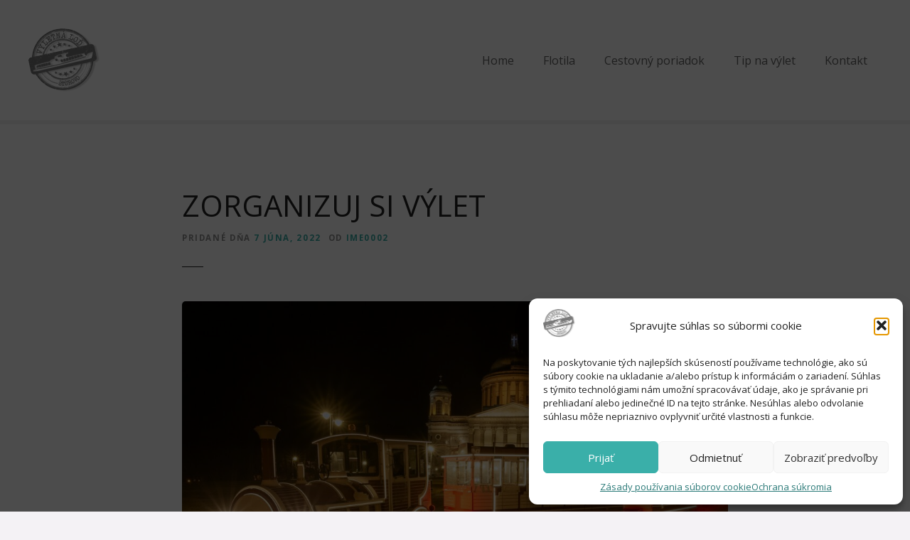

--- FILE ---
content_type: text/html; charset=UTF-8
request_url: https://vyletnalod.sk/zorganizuj-si-vylet/
body_size: 13718
content:
<!doctype html>
<html lang="sk-SK">
<head>
	<meta charset="UTF-8">
	<meta name="viewport" content="width=device-width, initial-scale=1">
	<link rel="profile" href="https://gmpg.org/xfn/11">

	<meta name='robots' content='index, follow, max-image-preview:large, max-snippet:-1, max-video-preview:-1' />

	<!-- This site is optimized with the Yoast SEO plugin v25.7 - https://yoast.com/wordpress/plugins/seo/ -->
	<title>ZORGANIZUJ SI VÝLET - VYLETNALOD.SK</title>
	<link rel="canonical" href="https://vyletnalod.sk/zorganizuj-si-vylet/" />
	<meta property="og:locale" content="sk_SK" />
	<meta property="og:type" content="article" />
	<meta property="og:title" content="ZORGANIZUJ SI VÝLET - VYLETNALOD.SK" />
	<meta property="og:description" content="Naplánujte si program sami! Železničná stanica v Štúrove.Tu Vás čakáme, ak sa rozhodnete cestovať vlakom. Môžete si vybrať zo širokej škály možností: Z vlaku do vlaku.Turistický vláčik Vás odvezie všade.Od nezabudnuteľnej plavby našou vyhliadkovou loďou, po múzeách až po gastronomické zážitky.Zavolajte nám, všetko zariadime.Naše motto:„Všetko pre človeka, až po cestovanie vesmírom.“, na tejto poslednej úlohe [&hellip;]" />
	<meta property="og:url" content="https://vyletnalod.sk/zorganizuj-si-vylet/" />
	<meta property="og:site_name" content="VYLETNALOD.SK" />
	<meta property="article:publisher" content="https://www.facebook.com/vyletnalodbalu" />
	<meta property="article:published_time" content="2022-06-07T09:51:03+00:00" />
	<meta property="article:modified_time" content="2022-07-14T06:55:59+00:00" />
	<meta property="og:image" content="https://vyletnalod.sk/wp-content/uploads/2022/06/Vlacik.jpg" />
	<meta property="og:image:width" content="1920" />
	<meta property="og:image:height" content="1280" />
	<meta property="og:image:type" content="image/jpeg" />
	<meta name="author" content="IME0002" />
	<meta name="twitter:card" content="summary_large_image" />
	<meta name="twitter:label1" content="Autor" />
	<meta name="twitter:data1" content="IME0002" />
	<meta name="twitter:label2" content="Predpokladaný čas čítania" />
	<meta name="twitter:data2" content="1 minúta" />
	<script type="application/ld+json" class="yoast-schema-graph">{"@context":"https://schema.org","@graph":[{"@type":"Article","@id":"https://vyletnalod.sk/zorganizuj-si-vylet/#article","isPartOf":{"@id":"https://vyletnalod.sk/zorganizuj-si-vylet/"},"author":{"name":"IME0002","@id":"https://vyletnalod.sk/#/schema/person/3cb899da7023f44800c4926051fdf039"},"headline":"ZORGANIZUJ SI VÝLET","datePublished":"2022-06-07T09:51:03+00:00","dateModified":"2022-07-14T06:55:59+00:00","mainEntityOfPage":{"@id":"https://vyletnalod.sk/zorganizuj-si-vylet/"},"wordCount":150,"publisher":{"@id":"https://vyletnalod.sk/#organization"},"image":{"@id":"https://vyletnalod.sk/zorganizuj-si-vylet/#primaryimage"},"thumbnailUrl":"https://vyletnalod.sk/wp-content/uploads/2022/06/Vlacik.jpg","articleSection":["Odporúčame","Tip na výlet"],"inLanguage":"sk-SK"},{"@type":"WebPage","@id":"https://vyletnalod.sk/zorganizuj-si-vylet/","url":"https://vyletnalod.sk/zorganizuj-si-vylet/","name":"ZORGANIZUJ SI VÝLET - VYLETNALOD.SK","isPartOf":{"@id":"https://vyletnalod.sk/#website"},"primaryImageOfPage":{"@id":"https://vyletnalod.sk/zorganizuj-si-vylet/#primaryimage"},"image":{"@id":"https://vyletnalod.sk/zorganizuj-si-vylet/#primaryimage"},"thumbnailUrl":"https://vyletnalod.sk/wp-content/uploads/2022/06/Vlacik.jpg","datePublished":"2022-06-07T09:51:03+00:00","dateModified":"2022-07-14T06:55:59+00:00","breadcrumb":{"@id":"https://vyletnalod.sk/zorganizuj-si-vylet/#breadcrumb"},"inLanguage":"sk-SK","potentialAction":[{"@type":"ReadAction","target":["https://vyletnalod.sk/zorganizuj-si-vylet/"]}]},{"@type":"ImageObject","inLanguage":"sk-SK","@id":"https://vyletnalod.sk/zorganizuj-si-vylet/#primaryimage","url":"https://vyletnalod.sk/wp-content/uploads/2022/06/Vlacik.jpg","contentUrl":"https://vyletnalod.sk/wp-content/uploads/2022/06/Vlacik.jpg","width":1920,"height":1280},{"@type":"BreadcrumbList","@id":"https://vyletnalod.sk/zorganizuj-si-vylet/#breadcrumb","itemListElement":[{"@type":"ListItem","position":1,"name":"Domovská stránka","item":"https://vyletnalod.sk/"},{"@type":"ListItem","position":2,"name":"Tip na výlet","item":"https://vyletnalod.sk/tip-na-vylet/"},{"@type":"ListItem","position":3,"name":"ZORGANIZUJ SI VÝLET"}]},{"@type":"WebSite","@id":"https://vyletnalod.sk/#website","url":"https://vyletnalod.sk/","name":"VYLETNALOD.SK","description":"zážitok na Dunaji","publisher":{"@id":"https://vyletnalod.sk/#organization"},"potentialAction":[{"@type":"SearchAction","target":{"@type":"EntryPoint","urlTemplate":"https://vyletnalod.sk/?s={search_term_string}"},"query-input":{"@type":"PropertyValueSpecification","valueRequired":true,"valueName":"search_term_string"}}],"inLanguage":"sk-SK"},{"@type":"Organization","@id":"https://vyletnalod.sk/#organization","name":"VYLETNALOD.SK","url":"https://vyletnalod.sk/","logo":{"@type":"ImageObject","inLanguage":"sk-SK","@id":"https://vyletnalod.sk/#/schema/logo/image/","url":"https://vyletnalod.sk/wp-content/uploads/2022/05/KTG-logo-100.png","contentUrl":"https://vyletnalod.sk/wp-content/uploads/2022/05/KTG-logo-100.png","width":100,"height":89,"caption":"VYLETNALOD.SK"},"image":{"@id":"https://vyletnalod.sk/#/schema/logo/image/"},"sameAs":["https://www.facebook.com/vyletnalodbalu"]},{"@type":"Person","@id":"https://vyletnalod.sk/#/schema/person/3cb899da7023f44800c4926051fdf039","name":"IME0002","image":{"@type":"ImageObject","inLanguage":"sk-SK","@id":"https://vyletnalod.sk/#/schema/person/image/","url":"https://secure.gravatar.com/avatar/4a2b1cd4dc7e4620bc89de3b6306e3ec6365ccf777faf0e443df0ce9863132a8?s=96&d=mm&r=g","contentUrl":"https://secure.gravatar.com/avatar/4a2b1cd4dc7e4620bc89de3b6306e3ec6365ccf777faf0e443df0ce9863132a8?s=96&d=mm&r=g","caption":"IME0002"},"sameAs":["https://vyletnalod.sk"],"url":"https://vyletnalod.sk/author/ime0002/"}]}</script>
	<!-- / Yoast SEO plugin. -->


<link rel='dns-prefetch' href='//fonts.googleapis.com' />
<link rel="alternate" type="application/rss+xml" title="RSS kanál: VYLETNALOD.SK &raquo;" href="https://vyletnalod.sk/feed/" />
<link rel="alternate" type="application/rss+xml" title="RSS kanál komentárov webu VYLETNALOD.SK &raquo;" href="https://vyletnalod.sk/comments/feed/" />
<link rel="alternate" type="application/rss+xml" title="RSS kanál komentárov webu VYLETNALOD.SK &raquo; ku článku ZORGANIZUJ SI VÝLET" href="https://vyletnalod.sk/zorganizuj-si-vylet/feed/" />
<link rel="alternate" title="oEmbed (JSON)" type="application/json+oembed" href="https://vyletnalod.sk/wp-json/oembed/1.0/embed?url=https%3A%2F%2Fvyletnalod.sk%2Fzorganizuj-si-vylet%2F" />
<link rel="alternate" title="oEmbed (XML)" type="text/xml+oembed" href="https://vyletnalod.sk/wp-json/oembed/1.0/embed?url=https%3A%2F%2Fvyletnalod.sk%2Fzorganizuj-si-vylet%2F&#038;format=xml" />
		<style>
					</style>
		<style id='wp-img-auto-sizes-contain-inline-css' type='text/css'>
img:is([sizes=auto i],[sizes^="auto," i]){contain-intrinsic-size:3000px 1500px}
/*# sourceURL=wp-img-auto-sizes-contain-inline-css */
</style>
<link rel='stylesheet' id='citadela-reset-css' href='https://vyletnalod.sk/wp-content/themes/citadela/design/css/reset.css?ver=1661331155' type='text/css' media='all' />
<link rel='stylesheet' id='citadela-base-css' href='https://vyletnalod.sk/wp-content/themes/citadela/design/css/base.css?ver=1661331155' type='text/css' media='all' />
<style id='wp-emoji-styles-inline-css' type='text/css'>

	img.wp-smiley, img.emoji {
		display: inline !important;
		border: none !important;
		box-shadow: none !important;
		height: 1em !important;
		width: 1em !important;
		margin: 0 0.07em !important;
		vertical-align: -0.1em !important;
		background: none !important;
		padding: 0 !important;
	}
/*# sourceURL=wp-emoji-styles-inline-css */
</style>
<style id='wp-block-library-inline-css' type='text/css'>
:root{--wp-block-synced-color:#7a00df;--wp-block-synced-color--rgb:122,0,223;--wp-bound-block-color:var(--wp-block-synced-color);--wp-editor-canvas-background:#ddd;--wp-admin-theme-color:#007cba;--wp-admin-theme-color--rgb:0,124,186;--wp-admin-theme-color-darker-10:#006ba1;--wp-admin-theme-color-darker-10--rgb:0,107,160.5;--wp-admin-theme-color-darker-20:#005a87;--wp-admin-theme-color-darker-20--rgb:0,90,135;--wp-admin-border-width-focus:2px}@media (min-resolution:192dpi){:root{--wp-admin-border-width-focus:1.5px}}.wp-element-button{cursor:pointer}:root .has-very-light-gray-background-color{background-color:#eee}:root .has-very-dark-gray-background-color{background-color:#313131}:root .has-very-light-gray-color{color:#eee}:root .has-very-dark-gray-color{color:#313131}:root .has-vivid-green-cyan-to-vivid-cyan-blue-gradient-background{background:linear-gradient(135deg,#00d084,#0693e3)}:root .has-purple-crush-gradient-background{background:linear-gradient(135deg,#34e2e4,#4721fb 50%,#ab1dfe)}:root .has-hazy-dawn-gradient-background{background:linear-gradient(135deg,#faaca8,#dad0ec)}:root .has-subdued-olive-gradient-background{background:linear-gradient(135deg,#fafae1,#67a671)}:root .has-atomic-cream-gradient-background{background:linear-gradient(135deg,#fdd79a,#004a59)}:root .has-nightshade-gradient-background{background:linear-gradient(135deg,#330968,#31cdcf)}:root .has-midnight-gradient-background{background:linear-gradient(135deg,#020381,#2874fc)}:root{--wp--preset--font-size--normal:16px;--wp--preset--font-size--huge:42px}.has-regular-font-size{font-size:1em}.has-larger-font-size{font-size:2.625em}.has-normal-font-size{font-size:var(--wp--preset--font-size--normal)}.has-huge-font-size{font-size:var(--wp--preset--font-size--huge)}.has-text-align-center{text-align:center}.has-text-align-left{text-align:left}.has-text-align-right{text-align:right}.has-fit-text{white-space:nowrap!important}#end-resizable-editor-section{display:none}.aligncenter{clear:both}.items-justified-left{justify-content:flex-start}.items-justified-center{justify-content:center}.items-justified-right{justify-content:flex-end}.items-justified-space-between{justify-content:space-between}.screen-reader-text{border:0;clip-path:inset(50%);height:1px;margin:-1px;overflow:hidden;padding:0;position:absolute;width:1px;word-wrap:normal!important}.screen-reader-text:focus{background-color:#ddd;clip-path:none;color:#444;display:block;font-size:1em;height:auto;left:5px;line-height:normal;padding:15px 23px 14px;text-decoration:none;top:5px;width:auto;z-index:100000}html :where(.has-border-color){border-style:solid}html :where([style*=border-top-color]){border-top-style:solid}html :where([style*=border-right-color]){border-right-style:solid}html :where([style*=border-bottom-color]){border-bottom-style:solid}html :where([style*=border-left-color]){border-left-style:solid}html :where([style*=border-width]){border-style:solid}html :where([style*=border-top-width]){border-top-style:solid}html :where([style*=border-right-width]){border-right-style:solid}html :where([style*=border-bottom-width]){border-bottom-style:solid}html :where([style*=border-left-width]){border-left-style:solid}html :where(img[class*=wp-image-]){height:auto;max-width:100%}:where(figure){margin:0 0 1em}html :where(.is-position-sticky){--wp-admin--admin-bar--position-offset:var(--wp-admin--admin-bar--height,0px)}@media screen and (max-width:600px){html :where(.is-position-sticky){--wp-admin--admin-bar--position-offset:0px}}

/*# sourceURL=wp-block-library-inline-css */
</style><link rel='stylesheet' id='citadela-responsive-text-block-style-css' href='https://vyletnalod.sk/wp-content/plugins/citadela-pro/assets/blocks/responsive-text/style.css?ver=1750844822' type='text/css' media='all' />
<style id='global-styles-inline-css' type='text/css'>
:root{--wp--preset--aspect-ratio--square: 1;--wp--preset--aspect-ratio--4-3: 4/3;--wp--preset--aspect-ratio--3-4: 3/4;--wp--preset--aspect-ratio--3-2: 3/2;--wp--preset--aspect-ratio--2-3: 2/3;--wp--preset--aspect-ratio--16-9: 16/9;--wp--preset--aspect-ratio--9-16: 9/16;--wp--preset--color--black: #000000;--wp--preset--color--cyan-bluish-gray: #abb8c3;--wp--preset--color--white: #ffffff;--wp--preset--color--pale-pink: #f78da7;--wp--preset--color--vivid-red: #cf2e2e;--wp--preset--color--luminous-vivid-orange: #ff6900;--wp--preset--color--luminous-vivid-amber: #fcb900;--wp--preset--color--light-green-cyan: #7bdcb5;--wp--preset--color--vivid-green-cyan: #00d084;--wp--preset--color--pale-cyan-blue: #8ed1fc;--wp--preset--color--vivid-cyan-blue: #0693e3;--wp--preset--color--vivid-purple: #9b51e0;--wp--preset--gradient--vivid-cyan-blue-to-vivid-purple: linear-gradient(135deg,rgb(6,147,227) 0%,rgb(155,81,224) 100%);--wp--preset--gradient--light-green-cyan-to-vivid-green-cyan: linear-gradient(135deg,rgb(122,220,180) 0%,rgb(0,208,130) 100%);--wp--preset--gradient--luminous-vivid-amber-to-luminous-vivid-orange: linear-gradient(135deg,rgb(252,185,0) 0%,rgb(255,105,0) 100%);--wp--preset--gradient--luminous-vivid-orange-to-vivid-red: linear-gradient(135deg,rgb(255,105,0) 0%,rgb(207,46,46) 100%);--wp--preset--gradient--very-light-gray-to-cyan-bluish-gray: linear-gradient(135deg,rgb(238,238,238) 0%,rgb(169,184,195) 100%);--wp--preset--gradient--cool-to-warm-spectrum: linear-gradient(135deg,rgb(74,234,220) 0%,rgb(151,120,209) 20%,rgb(207,42,186) 40%,rgb(238,44,130) 60%,rgb(251,105,98) 80%,rgb(254,248,76) 100%);--wp--preset--gradient--blush-light-purple: linear-gradient(135deg,rgb(255,206,236) 0%,rgb(152,150,240) 100%);--wp--preset--gradient--blush-bordeaux: linear-gradient(135deg,rgb(254,205,165) 0%,rgb(254,45,45) 50%,rgb(107,0,62) 100%);--wp--preset--gradient--luminous-dusk: linear-gradient(135deg,rgb(255,203,112) 0%,rgb(199,81,192) 50%,rgb(65,88,208) 100%);--wp--preset--gradient--pale-ocean: linear-gradient(135deg,rgb(255,245,203) 0%,rgb(182,227,212) 50%,rgb(51,167,181) 100%);--wp--preset--gradient--electric-grass: linear-gradient(135deg,rgb(202,248,128) 0%,rgb(113,206,126) 100%);--wp--preset--gradient--midnight: linear-gradient(135deg,rgb(2,3,129) 0%,rgb(40,116,252) 100%);--wp--preset--font-size--small: 13px;--wp--preset--font-size--medium: 20px;--wp--preset--font-size--large: 36px;--wp--preset--font-size--x-large: 42px;--wp--preset--spacing--20: 0.44rem;--wp--preset--spacing--30: 0.67rem;--wp--preset--spacing--40: 1rem;--wp--preset--spacing--50: 1.5rem;--wp--preset--spacing--60: 2.25rem;--wp--preset--spacing--70: 3.38rem;--wp--preset--spacing--80: 5.06rem;--wp--preset--shadow--natural: 6px 6px 9px rgba(0, 0, 0, 0.2);--wp--preset--shadow--deep: 12px 12px 50px rgba(0, 0, 0, 0.4);--wp--preset--shadow--sharp: 6px 6px 0px rgba(0, 0, 0, 0.2);--wp--preset--shadow--outlined: 6px 6px 0px -3px rgb(255, 255, 255), 6px 6px rgb(0, 0, 0);--wp--preset--shadow--crisp: 6px 6px 0px rgb(0, 0, 0);}:where(.is-layout-flex){gap: 0.5em;}:where(.is-layout-grid){gap: 0.5em;}body .is-layout-flex{display: flex;}.is-layout-flex{flex-wrap: wrap;align-items: center;}.is-layout-flex > :is(*, div){margin: 0;}body .is-layout-grid{display: grid;}.is-layout-grid > :is(*, div){margin: 0;}:where(.wp-block-columns.is-layout-flex){gap: 2em;}:where(.wp-block-columns.is-layout-grid){gap: 2em;}:where(.wp-block-post-template.is-layout-flex){gap: 1.25em;}:where(.wp-block-post-template.is-layout-grid){gap: 1.25em;}.has-black-color{color: var(--wp--preset--color--black) !important;}.has-cyan-bluish-gray-color{color: var(--wp--preset--color--cyan-bluish-gray) !important;}.has-white-color{color: var(--wp--preset--color--white) !important;}.has-pale-pink-color{color: var(--wp--preset--color--pale-pink) !important;}.has-vivid-red-color{color: var(--wp--preset--color--vivid-red) !important;}.has-luminous-vivid-orange-color{color: var(--wp--preset--color--luminous-vivid-orange) !important;}.has-luminous-vivid-amber-color{color: var(--wp--preset--color--luminous-vivid-amber) !important;}.has-light-green-cyan-color{color: var(--wp--preset--color--light-green-cyan) !important;}.has-vivid-green-cyan-color{color: var(--wp--preset--color--vivid-green-cyan) !important;}.has-pale-cyan-blue-color{color: var(--wp--preset--color--pale-cyan-blue) !important;}.has-vivid-cyan-blue-color{color: var(--wp--preset--color--vivid-cyan-blue) !important;}.has-vivid-purple-color{color: var(--wp--preset--color--vivid-purple) !important;}.has-black-background-color{background-color: var(--wp--preset--color--black) !important;}.has-cyan-bluish-gray-background-color{background-color: var(--wp--preset--color--cyan-bluish-gray) !important;}.has-white-background-color{background-color: var(--wp--preset--color--white) !important;}.has-pale-pink-background-color{background-color: var(--wp--preset--color--pale-pink) !important;}.has-vivid-red-background-color{background-color: var(--wp--preset--color--vivid-red) !important;}.has-luminous-vivid-orange-background-color{background-color: var(--wp--preset--color--luminous-vivid-orange) !important;}.has-luminous-vivid-amber-background-color{background-color: var(--wp--preset--color--luminous-vivid-amber) !important;}.has-light-green-cyan-background-color{background-color: var(--wp--preset--color--light-green-cyan) !important;}.has-vivid-green-cyan-background-color{background-color: var(--wp--preset--color--vivid-green-cyan) !important;}.has-pale-cyan-blue-background-color{background-color: var(--wp--preset--color--pale-cyan-blue) !important;}.has-vivid-cyan-blue-background-color{background-color: var(--wp--preset--color--vivid-cyan-blue) !important;}.has-vivid-purple-background-color{background-color: var(--wp--preset--color--vivid-purple) !important;}.has-black-border-color{border-color: var(--wp--preset--color--black) !important;}.has-cyan-bluish-gray-border-color{border-color: var(--wp--preset--color--cyan-bluish-gray) !important;}.has-white-border-color{border-color: var(--wp--preset--color--white) !important;}.has-pale-pink-border-color{border-color: var(--wp--preset--color--pale-pink) !important;}.has-vivid-red-border-color{border-color: var(--wp--preset--color--vivid-red) !important;}.has-luminous-vivid-orange-border-color{border-color: var(--wp--preset--color--luminous-vivid-orange) !important;}.has-luminous-vivid-amber-border-color{border-color: var(--wp--preset--color--luminous-vivid-amber) !important;}.has-light-green-cyan-border-color{border-color: var(--wp--preset--color--light-green-cyan) !important;}.has-vivid-green-cyan-border-color{border-color: var(--wp--preset--color--vivid-green-cyan) !important;}.has-pale-cyan-blue-border-color{border-color: var(--wp--preset--color--pale-cyan-blue) !important;}.has-vivid-cyan-blue-border-color{border-color: var(--wp--preset--color--vivid-cyan-blue) !important;}.has-vivid-purple-border-color{border-color: var(--wp--preset--color--vivid-purple) !important;}.has-vivid-cyan-blue-to-vivid-purple-gradient-background{background: var(--wp--preset--gradient--vivid-cyan-blue-to-vivid-purple) !important;}.has-light-green-cyan-to-vivid-green-cyan-gradient-background{background: var(--wp--preset--gradient--light-green-cyan-to-vivid-green-cyan) !important;}.has-luminous-vivid-amber-to-luminous-vivid-orange-gradient-background{background: var(--wp--preset--gradient--luminous-vivid-amber-to-luminous-vivid-orange) !important;}.has-luminous-vivid-orange-to-vivid-red-gradient-background{background: var(--wp--preset--gradient--luminous-vivid-orange-to-vivid-red) !important;}.has-very-light-gray-to-cyan-bluish-gray-gradient-background{background: var(--wp--preset--gradient--very-light-gray-to-cyan-bluish-gray) !important;}.has-cool-to-warm-spectrum-gradient-background{background: var(--wp--preset--gradient--cool-to-warm-spectrum) !important;}.has-blush-light-purple-gradient-background{background: var(--wp--preset--gradient--blush-light-purple) !important;}.has-blush-bordeaux-gradient-background{background: var(--wp--preset--gradient--blush-bordeaux) !important;}.has-luminous-dusk-gradient-background{background: var(--wp--preset--gradient--luminous-dusk) !important;}.has-pale-ocean-gradient-background{background: var(--wp--preset--gradient--pale-ocean) !important;}.has-electric-grass-gradient-background{background: var(--wp--preset--gradient--electric-grass) !important;}.has-midnight-gradient-background{background: var(--wp--preset--gradient--midnight) !important;}.has-small-font-size{font-size: var(--wp--preset--font-size--small) !important;}.has-medium-font-size{font-size: var(--wp--preset--font-size--medium) !important;}.has-large-font-size{font-size: var(--wp--preset--font-size--large) !important;}.has-x-large-font-size{font-size: var(--wp--preset--font-size--x-large) !important;}
/*# sourceURL=global-styles-inline-css */
</style>

<style id='classic-theme-styles-inline-css' type='text/css'>
/*! This file is auto-generated */
.wp-block-button__link{color:#fff;background-color:#32373c;border-radius:9999px;box-shadow:none;text-decoration:none;padding:calc(.667em + 2px) calc(1.333em + 2px);font-size:1.125em}.wp-block-file__button{background:#32373c;color:#fff;text-decoration:none}
/*# sourceURL=/wp-includes/css/classic-themes.min.css */
</style>
<link rel='stylesheet' id='cmplz-general-css' href='https://vyletnalod.sk/wp-content/plugins/complianz-gdpr/assets/css/cookieblocker.min.css?ver=1754725318' type='text/css' media='all' />
<link rel='stylesheet' id='parent-style-css' href='https://vyletnalod.sk/wp-content/themes/citadela/style.css?ver=6.9' type='text/css' media='all' />
<link rel='stylesheet' id='citadela-style-css' href='https://vyletnalod.sk/wp-content/themes/vyletnalod/style.css?ver=1.0.0' type='text/css' media='all' />
<link rel='stylesheet' id='citadela-theme-general-styles-css' href='https://vyletnalod.sk/wp-content/uploads/tmp/citadela-theme/citadela-theme-tmp-style.css?ver=1750845336' type='text/css' media='all' />
<link rel='stylesheet' id='citadela-fontawesome-css' href='https://vyletnalod.sk/wp-content/themes/citadela/design/css/assets/fontawesome/css/all.min.css?ver=5.8.2' type='text/css' media='all' />
<link rel='stylesheet' id='citadela-photoswipe-css-css' href='https://vyletnalod.sk/wp-content/themes/citadela/citadela-theme/assets/photoswipe/photoswipe.css?ver=4.1.3' type='text/css' media='all' />
<link rel='stylesheet' id='citadela-photoswipe-css-default-skin-css' href='https://vyletnalod.sk/wp-content/themes/citadela/citadela-theme/assets/photoswipe/default-skin/default-skin.css?ver=4.1.3' type='text/css' media='all' />
<link rel='stylesheet' id='citadela-leaflet-markercluster-default-css' href='https://vyletnalod.sk/wp-content/plugins/citadela-directory/plugin/assets/leaflet/MarkerCluster.Default.css?ver=1.4.1' type='text/css' media='all' />
<link rel='stylesheet' id='citadela-leaflet-markercluster-css' href='https://vyletnalod.sk/wp-content/plugins/citadela-directory/plugin/assets/leaflet/MarkerCluster.css?ver=1.4.1' type='text/css' media='all' />
<link rel='stylesheet' id='citadela-leaflet-css' href='https://vyletnalod.sk/wp-content/plugins/citadela-directory/plugin/assets/leaflet/leaflet.css?ver=1.6.0' type='text/css' media='all' />
<link rel='stylesheet' id='citadela-leaflet-gesture-handling-css' href='https://vyletnalod.sk/wp-content/plugins/citadela-directory/plugin/assets/leaflet/leaflet-gesture-handling.min.css?ver=1.4.1' type='text/css' media='all' />
<link rel='stylesheet' id='citadela-raty-css' href='https://vyletnalod.sk/wp-content/plugins/citadela-directory/plugin/assets/raty/jquery.raty.css?ver=2.8.0' type='text/css' media='all' />
<link rel='stylesheet' id='citadela-directory-frontend-css' href='https://vyletnalod.sk/wp-content/plugins/citadela-directory/design/css/style.css?ver=1750844795' type='text/css' media='all' />
<link rel='stylesheet' id='citadela-pro-google-fonts-css' href='https://fonts.googleapis.com/css?family=Open+Sans%3A300%2C300italic%2Cregular%2Citalic%2C600%2C600italic%2C700%2C700italic%2C800%2C800italic&#038;subset=cyrillic%2Ccyrillic-ext%2Cgreek%2Cgreek-ext%2Clatin%2Clatin-ext%2Cvietnamese&#038;display=swap&#038;ver=6.9' type='text/css' media='all' />
<link rel='stylesheet' id='wp-block-paragraph-css' href='https://vyletnalod.sk/wp-includes/blocks/paragraph/style.min.css?ver=6.9' type='text/css' media='all' />
<script type="text/javascript" src="https://vyletnalod.sk/wp-includes/js/jquery/jquery.min.js?ver=3.7.1" id="jquery-core-js"></script>
<script type="text/javascript" src="https://vyletnalod.sk/wp-includes/js/jquery/jquery-migrate.min.js?ver=3.4.1" id="jquery-migrate-js"></script>
<script type="text/javascript" src="https://vyletnalod.sk/wp-content/plugins/citadela-pro/assets/blocks/spacer/src/frontend.js?ver=1750844822" id="spacer-frontend-js"></script>
<script type="text/javascript" src="https://vyletnalod.sk/wp-content/plugins/citadela-pro/assets/blocks/service/src/frontend.js?ver=1750844822" id="service-frontend-js"></script>
<script type="text/javascript" src="https://vyletnalod.sk/wp-content/plugins/citadela-pro/assets/blocks/responsive-text/src/frontend.js?ver=1750844822" id="responsive-text-frontend-js"></script>
<script type="text/javascript" src="https://vyletnalod.sk/wp-content/plugins/citadela-pro/assets/blocks/page-title/src/frontend.js?ver=1750844822" id="page-title-frontend-js"></script>
<script type="text/javascript" src="https://vyletnalod.sk/wp-content/plugins/citadela-pro/assets/blocks/cluster/src/frontend.js?ver=1750844822" id="cluster-frontend-js"></script>
<script type="text/javascript" src="https://vyletnalod.sk/wp-content/plugins/citadela-directory/plugin/assets/leaflet/leaflet.js?ver=1.6.0" id="citadela-leaflet-js"></script>
<link rel="https://api.w.org/" href="https://vyletnalod.sk/wp-json/" /><link rel="alternate" title="JSON" type="application/json" href="https://vyletnalod.sk/wp-json/wp/v2/posts/948" /><link rel="EditURI" type="application/rsd+xml" title="RSD" href="https://vyletnalod.sk/xmlrpc.php?rsd" />
<meta name="generator" content="WordPress 6.9" />
<link rel='shortlink' href='https://vyletnalod.sk/?p=948' />
			<style>.cmplz-hidden {
					display: none !important;
				}</style><link rel="pingback" href="https://vyletnalod.sk/xmlrpc.php"><link rel="preload" as="font" type="font/woff2" href="https://vyletnalod.sk/wp-content/themes/citadela/design/css/assets/fontawesome/webfonts/fa-solid-900.woff2" crossorigin/><link rel="preload" as="font" type="font/woff2" href="https://vyletnalod.sk/wp-content/themes/citadela/design/css/assets/fontawesome/webfonts/fa-regular-400.woff2" crossorigin/><link rel="preload" as="font" type="font/woff2" href="https://vyletnalod.sk/wp-content/themes/citadela/design/css/assets/fontawesome/webfonts/fa-brands-400.woff2" crossorigin/>		<script type="text/javascript">
			var CitadelaDirectorySettings = {"home":{"url":"https:\/\/vyletnalod.sk"},"wpSettings":{"postsPerPage":"9"},"ajax":{"url":"https:\/\/vyletnalod.sk\/wp-admin\/admin-ajax.php","actions":{"item-contact-form:wpajax_send":"item-contact-form:wpajax_send"}},"paths":{"css":"https:\/\/vyletnalod.sk\/wp-content\/plugins\/citadela-directory\/design\/css","assets":"https:\/\/vyletnalod.sk\/wp-content\/plugins\/citadela-directory\/plugin\/assets"},"images":"https:\/\/vyletnalod.sk\/wp-content\/plugins\/citadela-directory\/design\/images","keys":{"recaptchaSiteKey":false},"specialPages":{"single-item":"4","search-results":"5","item-category":"6","item-location":"7","posts-search-results":"8","posts-category":"430","posts-tag":"431","posts-date":"432","posts-author":"433","default-search-results":"434","404-page":"435"},"l10n":{"datetimes":{"startOfWeek":"1"}},"features":{"item_reviews":true,"item_extension":false},"options":{"item_extension":[],"item_detail":[]},"currentPost":{"post_id":948,"post_type":"post"}}		</script>
		        <script type="text/javascript">
            var CitadelaProSettings = {"wpSettings":{"postsPerPage":"9"},"specialPages":{"blog":"9"},"page_for_posts":{"id":"22","title":"Tip na v\u00fdlet"}}        </script>
        <link rel="icon" href="https://vyletnalod.sk/wp-content/uploads/2022/05/KTG-logo-actual-150x150.png" sizes="32x32" />
<link rel="icon" href="https://vyletnalod.sk/wp-content/uploads/2022/05/KTG-logo-actual.png" sizes="192x192" />
<link rel="apple-touch-icon" href="https://vyletnalod.sk/wp-content/uploads/2022/05/KTG-logo-actual.png" />
<meta name="msapplication-TileImage" content="https://vyletnalod.sk/wp-content/uploads/2022/05/KTG-logo-actual.png" />
		<style type="text/css" id="wp-custom-css">
			/* Citadela */
.inner-ml-0 > .inner-holder { 
	margin-left: 0;
}		</style>
		
</head>

<body data-cmplz=1 class="wp-singular post-template-default single single-post postid-948 single-format-standard wp-custom-logo wp-theme-citadela wp-child-theme-vyletnalod classic-theme-layout classic-header-layout default-theme-design page-fullwidth is-page-title  pro-plugin-active sticky-header-enabled sticky-header-desktop-full sticky-header-mobile-full footer-collapsible-widgets-enabled">



<div id="page" class="site">
	<a class="skip-link screen-reader-text" href="#content">Prejsť na obsah</a>
		 
		<div class="sticky-header-wrapper">
	
		<header id="masthead" class="site-header loading logo-align-left-mobile">
			<div class="grid-main">

				<div 
					class="site-branding hide-textlogo-desktop hide-textlogo-mobile hide-title-desktop hide-title-mobile" 
					style="max-width:400px;"				>
											<div 
							class="logo-wrapper" 
							style="max-width:150px;"data-mobile-max-width="{&quot;desktop&quot;:&quot;150px&quot;,&quot;mobile&quot;:&quot;60px&quot;}"						>
							<a href="https://vyletnalod.sk/" class="custom-logo-link" rel="home"><img width="100" height="89" src="https://vyletnalod.sk/wp-content/uploads/2022/05/KTG-logo-100.png" class="custom-logo" alt="VYLETNALOD.SK" decoding="async" /></a>						</div>
					
					<div class="text-logo">

													<p class="site-title" data-mobile-font-size="{&quot;desktop&quot;:&quot;&quot;,&quot;mobile&quot;:&quot;1.4em&quot;}"><a href="https://vyletnalod.sk/" rel="home">VYLETNALOD.SK</a></p>
														<p class="site-description">zážitok na Dunaji</p>
											</div><!-- .text-logo -->
				</div><!-- .site-branding -->
				
								
				<nav id="site-navigation" class="main-navigation menu-hidden ">
					<div class="citadela-menu-container citadela-menu-main-menu"><ul id="main-menu" class="citadela-menu"><li id="menu-item-1083" class="menu-item menu-item-type-post_type menu-item-object-page menu-item-home menu-item-1083"><a href="https://vyletnalod.sk/">Home</a></li>
<li id="menu-item-1086" class="menu-item menu-item-type-post_type menu-item-object-page menu-item-1086"><a href="https://vyletnalod.sk/flotila/">Flotila</a></li>
<li id="menu-item-1085" class="menu-item menu-item-type-post_type menu-item-object-page menu-item-1085"><a href="https://vyletnalod.sk/cestovny-poriadok/">Cestovný poriadok</a></li>
<li id="menu-item-343" class="menu-item menu-item-type-post_type menu-item-object-page current_page_parent menu-item-343"><a href="https://vyletnalod.sk/tip-na-vylet/">Tip na výlet</a></li>
<li id="menu-item-145" class="menu-item menu-item-type-post_type menu-item-object-page menu-item-145"><a href="https://vyletnalod.sk/kontakt/">Kontakt</a></li>
</ul></div>				
								
				</nav><!-- #site-navigation -->


			</div><!-- .grid-main -->
		</header><!-- #masthead -->

	 
		</div>
	
	<div id="content" class="site-content">

 	
					<div class="page-title standard">
						<header class="entry-header">
							<div class="entry-header-wrap">
								<h1 class="entry-title">ZORGANIZUJ SI VÝLET</h1>
								<div class="entry-meta">
									<span class="posted-on"><span class="posted-on-text">Pridané dňa</span> <span class="posted-on-date"><a href="https://vyletnalod.sk/2022/06/07/" rel="bookmark" ><time class="entry-date published" datetime="2022-06-07T09:51:03+00:00">7 júna, 2022</time><time class="updated" datetime="2022-07-14T06:55:59+00:00">14 júla, 2022</time></a></span></span><span class="byline"><span class="byline-text">od</span> <span class="author vcard"><a class="url fn n" href="https://vyletnalod.sk/author/ime0002/" >IME0002</a></span></span>								</div>
							</div>
						</header>
					</div>

					
	<div id="primary" class="content-area">
		<main id="main" class="site-main">

		
<article id="post-948" class=" post-948 post type-post status-publish format-standard has-post-thumbnail hentry category-featured category-tip">
	
	
								
				<div class="post-thumbnail">
					
										<a href="https://vyletnalod.sk/wp-content/uploads/2022/06/Vlacik.jpg" title="ZORGANIZUJ SI VÝLET" rel="attachment">
					
					<img width="1024" height="683" src="https://vyletnalod.sk/wp-content/uploads/2022/06/Vlacik-1024x683.jpg" class="attachment-large size-large wp-post-image" alt="ZORGANIZUJ SI VÝLET" decoding="async" fetchpriority="high" srcset="https://vyletnalod.sk/wp-content/uploads/2022/06/Vlacik-1024x683.jpg 1024w, https://vyletnalod.sk/wp-content/uploads/2022/06/Vlacik-300x200.jpg 300w, https://vyletnalod.sk/wp-content/uploads/2022/06/Vlacik-768x512.jpg 768w, https://vyletnalod.sk/wp-content/uploads/2022/06/Vlacik-1536x1024.jpg 1536w, https://vyletnalod.sk/wp-content/uploads/2022/06/Vlacik-600x400.jpg 600w, https://vyletnalod.sk/wp-content/uploads/2022/06/Vlacik-150x100.jpg 150w, https://vyletnalod.sk/wp-content/uploads/2022/06/Vlacik.jpg 1920w" sizes="(max-width: 1024px) 100vw, 1024px" />
										</a>
									</div><!-- .post-thumbnail -->
									
			
		
	<div class="entry-content">
		
<p>Naplánujte si program sami!</p>



<p>Železničná stanica v Štúrove.<br>Tu Vás čakáme, ak sa rozhodnete cestovať vlakom.</p>



<p><br>Môžete si vybrať zo širokej škály možností:</p>



<p>Z vlaku do vlaku.<br>Turistický vláčik Vás odvezie všade.<br>Od nezabudnuteľnej plavby našou vyhliadkovou loďou, po múzeách až po gastronomické zážitky.<br>Zavolajte nám, všetko zariadime.<br>Naše motto:<br><strong>„Všetko pre človeka, až po cestovanie vesmírom.“</strong>, na tejto poslednej úlohe ešte musíme popracovať. 🙂<br>Tak ako, stretneme sa?<br>Nastúpte na vlak, plavte sa, navštívte kolísku maďarského kresťanstva, Ostrihom.</p>



<p>Individuálny alebo skupinový 1-dňový zájazd:</p>



<p>1 dospelý plavba-vlak-obed <br>1 dieťa plavba-vlak-obed<br>1 dospelý plavba-vlak<br>1 dieťa plavba-vlak<br>Turistický vláčik Vás dopraví z cieľovej stanice na stanicu a medzitým kamkoľvek kde budete chcieť.</p>
	</div><!-- .entry-content -->

	<footer class="entry-footer">
		<span class="cats-links"><span class="cats-text">Publikované v </span> <span class="cats-list"><a href="https://vyletnalod.sk/category/featured/" rel="category tag" >Odporúčame</a> | <a href="https://vyletnalod.sk/category/tip/" rel="category tag" >Tip na výlet</a></span></span>	</footer><!-- .entry-footer -->
</article>

	<nav class="navigation post-navigation" aria-label="Články">
		<h2 class="screen-reader-text">Navigácia v článku</h2>
		<div class="nav-links"><div class="nav-previous"><a href="https://vyletnalod.sk/bazilika-v-ostrihome/" rel="prev">BAZILIKA V OSTRIHOME</a></div><div class="nav-next"><a href="https://vyletnalod.sk/event-boat-freya/" rel="next">EVENT BOAT FREYA</a></div></div>
	</nav>
		</main><!-- #main -->
	</div><!-- #primary -->


	</div><!-- #content -->
	
		
	<footer id="colophon" class="site-footer">

					<div class="footer-widgets-button hidden"><span class="ft-button"><i class="fas fa-circle"></i><i class="far fa-times-circle"></i></span></div>
			<div id="footer-widgets" class="footer-widgets-area">

				<div id="block-3" class="widget widget_block">         <div 
            class="citadela-block-responsive-text align-center no-margins responsive-options loading"
            data-block-mobile-attr="{&quot;desktop&quot;:{&quot;fontSize&quot;:&quot;16px&quot;,&quot;lineHeight&quot;:1.5},&quot;mobile&quot;:{&quot;fontSize&quot;:&quot;13px&quot;}}"            data-block-mobile-breakpoint="400"         >
            <p class="inner-tag" style="font-size: 16px; line-height: 1.5;">© 2018 Copyright by <strong>BOHÁK, s.r.o.</strong>. All rights reserved.</p>         </div>
      </div>			</div>
		
					<div class="nav-menu-container nav-menu-footer">
				<div class="citadela-menu-container citadela-menu-footer-menu"><ul id="footer-menu" class="citadela-menu"><li id="menu-item-1062" class="menu-item menu-item-type-post_type menu-item-object-page menu-item-home menu-item-1062"><a href="https://vyletnalod.sk/">Home</a></li>
<li id="menu-item-147" class="menu-item menu-item-type-post_type menu-item-object-page menu-item-147"><a href="https://vyletnalod.sk/flotila/">Flotila</a></li>
<li id="menu-item-27" class="menu-item menu-item-type-post_type menu-item-object-page current_page_parent menu-item-27"><a href="https://vyletnalod.sk/tip-na-vylet/">Tip na výlet</a></li>
<li id="menu-item-148" class="menu-item menu-item-type-post_type menu-item-object-page menu-item-148"><a href="https://vyletnalod.sk/kontakt/">Kontakt</a></li>
<li id="menu-item-1067" class="menu-item menu-item-type-post_type menu-item-object-page menu-item-1067"><a href="https://vyletnalod.sk/zasady-pouzivania-suborov-cookie-eu/">Zásady používania súborov cookie (EÚ)</a></li>
<li id="menu-item-1076" class="menu-item menu-item-type-post_type menu-item-object-page menu-item-privacy-policy menu-item-1076"><a rel="privacy-policy" href="https://vyletnalod.sk/ochrana-sukromia/">Ochrana súkromia</a></li>
</ul></div>			</div>
		
		<div class="site-info">
						</div><!-- .site-info -->
	</footer><!-- #colophon -->
</div><!-- #page -->

<script type="speculationrules">
{"prefetch":[{"source":"document","where":{"and":[{"href_matches":"/*"},{"not":{"href_matches":["/wp-*.php","/wp-admin/*","/wp-content/uploads/*","/wp-content/*","/wp-content/plugins/*","/wp-content/themes/vyletnalod/*","/wp-content/themes/citadela/*","/*\\?(.+)"]}},{"not":{"selector_matches":"a[rel~=\"nofollow\"]"}},{"not":{"selector_matches":".no-prefetch, .no-prefetch a"}}]},"eagerness":"conservative"}]}
</script>

<!-- Consent Management powered by Complianz | GDPR/CCPA Cookie Consent https://wordpress.org/plugins/complianz-gdpr -->
<div id="cmplz-cookiebanner-container"><div class="cmplz-cookiebanner cmplz-hidden banner-1 bottom-right-view-preferences optin cmplz-bottom-right cmplz-categories-type-view-preferences" aria-modal="true" data-nosnippet="true" role="dialog" aria-live="polite" aria-labelledby="cmplz-header-1-optin" aria-describedby="cmplz-message-1-optin">
	<div class="cmplz-header">
		<div class="cmplz-logo"><a href="https://vyletnalod.sk/" class="custom-logo-link" rel="home"><img width="100" height="89" src="https://vyletnalod.sk/wp-content/uploads/2022/05/KTG-logo-100.png" class="custom-logo" alt="VYLETNALOD.SK" decoding="async" /></a></div>
		<div class="cmplz-title" id="cmplz-header-1-optin">Spravujte súhlas so súbormi cookie</div>
		<div class="cmplz-close" tabindex="0" role="button" aria-label="Zavrieť okno">
			<svg aria-hidden="true" focusable="false" data-prefix="fas" data-icon="times" class="svg-inline--fa fa-times fa-w-11" role="img" xmlns="http://www.w3.org/2000/svg" viewBox="0 0 352 512"><path fill="currentColor" d="M242.72 256l100.07-100.07c12.28-12.28 12.28-32.19 0-44.48l-22.24-22.24c-12.28-12.28-32.19-12.28-44.48 0L176 189.28 75.93 89.21c-12.28-12.28-32.19-12.28-44.48 0L9.21 111.45c-12.28 12.28-12.28 32.19 0 44.48L109.28 256 9.21 356.07c-12.28 12.28-12.28 32.19 0 44.48l22.24 22.24c12.28 12.28 32.2 12.28 44.48 0L176 322.72l100.07 100.07c12.28 12.28 32.2 12.28 44.48 0l22.24-22.24c12.28-12.28 12.28-32.19 0-44.48L242.72 256z"></path></svg>
		</div>
	</div>

	<div class="cmplz-divider cmplz-divider-header"></div>
	<div class="cmplz-body">
		<div class="cmplz-message" id="cmplz-message-1-optin">Na poskytovanie tých najlepších skúseností používame technológie, ako sú súbory cookie na ukladanie a/alebo prístup k informáciám o zariadení. Súhlas s týmito technológiami nám umožní spracovávať údaje, ako je správanie pri prehliadaní alebo jedinečné ID na tejto stránke. Nesúhlas alebo odvolanie súhlasu môže nepriaznivo ovplyvniť určité vlastnosti a funkcie.</div>
		<!-- categories start -->
		<div class="cmplz-categories">
			<details class="cmplz-category cmplz-functional" >
				<summary>
						<span class="cmplz-category-header">
							<span class="cmplz-category-title">Funkčné</span>
							<span class='cmplz-always-active'>
								<span class="cmplz-banner-checkbox">
									<input type="checkbox"
										   id="cmplz-functional-optin"
										   data-category="cmplz_functional"
										   class="cmplz-consent-checkbox cmplz-functional"
										   size="40"
										   value="1"/>
									<label class="cmplz-label" for="cmplz-functional-optin"><span class="screen-reader-text">Funkčné</span></label>
								</span>
								Vždy aktívny							</span>
							<span class="cmplz-icon cmplz-open">
								<svg xmlns="http://www.w3.org/2000/svg" viewBox="0 0 448 512"  height="18" ><path d="M224 416c-8.188 0-16.38-3.125-22.62-9.375l-192-192c-12.5-12.5-12.5-32.75 0-45.25s32.75-12.5 45.25 0L224 338.8l169.4-169.4c12.5-12.5 32.75-12.5 45.25 0s12.5 32.75 0 45.25l-192 192C240.4 412.9 232.2 416 224 416z"/></svg>
							</span>
						</span>
				</summary>
				<div class="cmplz-description">
					<span class="cmplz-description-functional">Technické uloženie alebo prístup sú nevyhnutne potrebné na legitímny účel umožnenia použitia konkrétnej služby, ktorú si účastník alebo používateľ výslovne vyžiadal, alebo na jediný účel vykonania prenosu komunikácie cez elektronickú komunikačnú sieť.</span>
				</div>
			</details>

			<details class="cmplz-category cmplz-preferences" >
				<summary>
						<span class="cmplz-category-header">
							<span class="cmplz-category-title">Predvoľby</span>
							<span class="cmplz-banner-checkbox">
								<input type="checkbox"
									   id="cmplz-preferences-optin"
									   data-category="cmplz_preferences"
									   class="cmplz-consent-checkbox cmplz-preferences"
									   size="40"
									   value="1"/>
								<label class="cmplz-label" for="cmplz-preferences-optin"><span class="screen-reader-text">Predvoľby</span></label>
							</span>
							<span class="cmplz-icon cmplz-open">
								<svg xmlns="http://www.w3.org/2000/svg" viewBox="0 0 448 512"  height="18" ><path d="M224 416c-8.188 0-16.38-3.125-22.62-9.375l-192-192c-12.5-12.5-12.5-32.75 0-45.25s32.75-12.5 45.25 0L224 338.8l169.4-169.4c12.5-12.5 32.75-12.5 45.25 0s12.5 32.75 0 45.25l-192 192C240.4 412.9 232.2 416 224 416z"/></svg>
							</span>
						</span>
				</summary>
				<div class="cmplz-description">
					<span class="cmplz-description-preferences">Technické uloženie alebo prístup je potrebný na legitímny účel ukladania preferencií, ktoré si účastník alebo používateľ nepožaduje.</span>
				</div>
			</details>

			<details class="cmplz-category cmplz-statistics" >
				<summary>
						<span class="cmplz-category-header">
							<span class="cmplz-category-title">Štatistiky</span>
							<span class="cmplz-banner-checkbox">
								<input type="checkbox"
									   id="cmplz-statistics-optin"
									   data-category="cmplz_statistics"
									   class="cmplz-consent-checkbox cmplz-statistics"
									   size="40"
									   value="1"/>
								<label class="cmplz-label" for="cmplz-statistics-optin"><span class="screen-reader-text">Štatistiky</span></label>
							</span>
							<span class="cmplz-icon cmplz-open">
								<svg xmlns="http://www.w3.org/2000/svg" viewBox="0 0 448 512"  height="18" ><path d="M224 416c-8.188 0-16.38-3.125-22.62-9.375l-192-192c-12.5-12.5-12.5-32.75 0-45.25s32.75-12.5 45.25 0L224 338.8l169.4-169.4c12.5-12.5 32.75-12.5 45.25 0s12.5 32.75 0 45.25l-192 192C240.4 412.9 232.2 416 224 416z"/></svg>
							</span>
						</span>
				</summary>
				<div class="cmplz-description">
					<span class="cmplz-description-statistics">Technické úložisko alebo prístup, ktorý sa používa výlučne na štatistické účely.</span>
					<span class="cmplz-description-statistics-anonymous">Technické úložisko alebo prístup, ktorý sa používa výlučne na anonymné štatistické účely. Bez predvolania, dobrovoľného plnenia zo strany vášho poskytovateľa internetových služieb alebo dodatočných záznamov od tretej strany, informácie uložené alebo získané len na tento účel sa zvyčajne nedajú použiť na vašu identifikáciu.</span>
				</div>
			</details>
			<details class="cmplz-category cmplz-marketing" >
				<summary>
						<span class="cmplz-category-header">
							<span class="cmplz-category-title">Marketing</span>
							<span class="cmplz-banner-checkbox">
								<input type="checkbox"
									   id="cmplz-marketing-optin"
									   data-category="cmplz_marketing"
									   class="cmplz-consent-checkbox cmplz-marketing"
									   size="40"
									   value="1"/>
								<label class="cmplz-label" for="cmplz-marketing-optin"><span class="screen-reader-text">Marketing</span></label>
							</span>
							<span class="cmplz-icon cmplz-open">
								<svg xmlns="http://www.w3.org/2000/svg" viewBox="0 0 448 512"  height="18" ><path d="M224 416c-8.188 0-16.38-3.125-22.62-9.375l-192-192c-12.5-12.5-12.5-32.75 0-45.25s32.75-12.5 45.25 0L224 338.8l169.4-169.4c12.5-12.5 32.75-12.5 45.25 0s12.5 32.75 0 45.25l-192 192C240.4 412.9 232.2 416 224 416z"/></svg>
							</span>
						</span>
				</summary>
				<div class="cmplz-description">
					<span class="cmplz-description-marketing">Technické úložisko alebo prístup sú potrebné na vytvorenie používateľských profilov na odosielanie reklamy alebo sledovanie používateľa na webovej stránke alebo na viacerých webových stránkach na podobné marketingové účely.</span>
				</div>
			</details>
		</div><!-- categories end -->
			</div>

	<div class="cmplz-links cmplz-information">
		<a class="cmplz-link cmplz-manage-options cookie-statement" href="#" data-relative_url="#cmplz-manage-consent-container">Spravovať možnosti</a>
		<a class="cmplz-link cmplz-manage-third-parties cookie-statement" href="#" data-relative_url="#cmplz-cookies-overview">Správa služieb</a>
		<a class="cmplz-link cmplz-manage-vendors tcf cookie-statement" href="#" data-relative_url="#cmplz-tcf-wrapper">Spravovať {vendor_count} dodávateľov</a>
		<a class="cmplz-link cmplz-external cmplz-read-more-purposes tcf" target="_blank" rel="noopener noreferrer nofollow" href="https://cookiedatabase.org/tcf/purposes/">Prečítajte si viac o týchto účeloch</a>
			</div>

	<div class="cmplz-divider cmplz-footer"></div>

	<div class="cmplz-buttons">
		<button class="cmplz-btn cmplz-accept">Prijať</button>
		<button class="cmplz-btn cmplz-deny">Odmietnuť</button>
		<button class="cmplz-btn cmplz-view-preferences">Zobraziť predvoľby</button>
		<button class="cmplz-btn cmplz-save-preferences">Uložiť predvoľby</button>
		<a class="cmplz-btn cmplz-manage-options tcf cookie-statement" href="#" data-relative_url="#cmplz-manage-consent-container">Zobraziť predvoľby</a>
			</div>

	<div class="cmplz-links cmplz-documents">
		<a class="cmplz-link cookie-statement" href="#" data-relative_url="">{title}</a>
		<a class="cmplz-link privacy-statement" href="#" data-relative_url="">{title}</a>
		<a class="cmplz-link impressum" href="#" data-relative_url="">{title}</a>
			</div>

</div>
</div>
					<div id="cmplz-manage-consent" data-nosnippet="true"><button class="cmplz-btn cmplz-hidden cmplz-manage-consent manage-consent-1">Spravovať súhlas</button>

</div><script type="text/javascript" src="https://vyletnalod.sk/wp-content/themes/citadela/citadela-theme/assets/modernizr/modernizr.touch.min.js?ver=3.6.0" id="citadela-modernizr-touch-js"></script>
<script type="text/javascript" src="https://vyletnalod.sk/wp-content/themes/citadela/citadela-theme/assets/waypoints/jquery.waypoints.min.js?ver=4.0.1" id="citadela-waypoints-js"></script>
<script type="text/javascript" src="https://vyletnalod.sk/wp-content/themes/citadela/citadela-theme/assets/photoswipe/photoswipe.min.js?ver=4.1.3" id="citadela-photoswipe-js"></script>
<script type="text/javascript" src="https://vyletnalod.sk/wp-content/themes/citadela/citadela-theme/assets/photoswipe/photoswipe-ui-default.min.js?ver=4.1.3" id="citadela-photoswipe-ui-js"></script>
<script type="text/javascript" src="https://vyletnalod.sk/wp-content/themes/citadela/citadela-theme/assets/polyfills/focus-within-polyfill.min.js?ver=5.0.4" id="citadela-focus-within-polyfil-js"></script>
<script type="text/javascript" src="https://vyletnalod.sk/wp-content/themes/citadela/design/js/fancybox.js?ver=1661331155" id="citadela-fancybox-js"></script>
<script type="text/javascript" src="https://vyletnalod.sk/wp-content/themes/citadela/design/js/menu.js?ver=1661331155" id="citadela-menu-js"></script>
<script type="text/javascript" src="https://vyletnalod.sk/wp-content/themes/citadela/design/js/mobile.js?ver=1661331155" id="citadela-mobile-js-js"></script>
<script type="text/javascript" src="https://vyletnalod.sk/wp-content/plugins/citadela-directory/plugin/assets/raty/jquery.raty.js?ver=2.8.0" id="citadela-raty-js"></script>
<script type="text/javascript" src="https://vyletnalod.sk/wp-content/plugins/citadela-directory/plugin/assets/citadela/citadela-utils.js?ver=1750844793" id="citadela-utils-js"></script>
<script type="text/javascript" src="https://vyletnalod.sk/wp-content/plugins/citadela-pro/assets/js/script.js?ver=1750844822" id="citadela-pro-js"></script>
<script type="text/javascript" id="cmplz-cookiebanner-js-extra">
/* <![CDATA[ */
var complianz = {"prefix":"cmplz_","user_banner_id":"1","set_cookies":[],"block_ajax_content":"","banner_version":"203","version":"7.4.2","store_consent":"","do_not_track_enabled":"","consenttype":"optin","region":"eu","geoip":"","dismiss_timeout":"","disable_cookiebanner":"","soft_cookiewall":"1","dismiss_on_scroll":"","cookie_expiry":"365","url":"https://vyletnalod.sk/wp-json/complianz/v1/","locale":"lang=sk&locale=sk_SK","set_cookies_on_root":"","cookie_domain":"","current_policy_id":"34","cookie_path":"/","categories":{"statistics":"\u0161tatistiky","marketing":"marketing"},"tcf_active":"","placeholdertext":"Kliknut\u00edm prijmete s\u00fabory cookie {category} a povol\u00edte tento obsah","css_file":"https://vyletnalod.sk/wp-content/uploads/complianz/css/banner-{banner_id}-{type}.css?v=203","page_links":{"eu":{"cookie-statement":{"title":"Z\u00e1sady pou\u017e\u00edvania s\u00faborov cookie ","url":"https://vyletnalod.sk/zasady-pouzivania-suborov-cookie-eu/"},"privacy-statement":{"title":"Ochrana s\u00fakromia","url":"https://vyletnalod.sk/ochrana-sukromia/"}}},"tm_categories":"","forceEnableStats":"","preview":"","clean_cookies":"","aria_label":"Kliknut\u00edm prijmete s\u00fabory cookie {category} a povol\u00edte tento obsah"};
//# sourceURL=cmplz-cookiebanner-js-extra
/* ]]> */
</script>
<script defer type="text/javascript" src="https://vyletnalod.sk/wp-content/plugins/complianz-gdpr/cookiebanner/js/complianz.min.js?ver=1754725319" id="cmplz-cookiebanner-js"></script>
<script id="wp-emoji-settings" type="application/json">
{"baseUrl":"https://s.w.org/images/core/emoji/17.0.2/72x72/","ext":".png","svgUrl":"https://s.w.org/images/core/emoji/17.0.2/svg/","svgExt":".svg","source":{"concatemoji":"https://vyletnalod.sk/wp-includes/js/wp-emoji-release.min.js?ver=6.9"}}
</script>
<script type="module">
/* <![CDATA[ */
/*! This file is auto-generated */
const a=JSON.parse(document.getElementById("wp-emoji-settings").textContent),o=(window._wpemojiSettings=a,"wpEmojiSettingsSupports"),s=["flag","emoji"];function i(e){try{var t={supportTests:e,timestamp:(new Date).valueOf()};sessionStorage.setItem(o,JSON.stringify(t))}catch(e){}}function c(e,t,n){e.clearRect(0,0,e.canvas.width,e.canvas.height),e.fillText(t,0,0);t=new Uint32Array(e.getImageData(0,0,e.canvas.width,e.canvas.height).data);e.clearRect(0,0,e.canvas.width,e.canvas.height),e.fillText(n,0,0);const a=new Uint32Array(e.getImageData(0,0,e.canvas.width,e.canvas.height).data);return t.every((e,t)=>e===a[t])}function p(e,t){e.clearRect(0,0,e.canvas.width,e.canvas.height),e.fillText(t,0,0);var n=e.getImageData(16,16,1,1);for(let e=0;e<n.data.length;e++)if(0!==n.data[e])return!1;return!0}function u(e,t,n,a){switch(t){case"flag":return n(e,"\ud83c\udff3\ufe0f\u200d\u26a7\ufe0f","\ud83c\udff3\ufe0f\u200b\u26a7\ufe0f")?!1:!n(e,"\ud83c\udde8\ud83c\uddf6","\ud83c\udde8\u200b\ud83c\uddf6")&&!n(e,"\ud83c\udff4\udb40\udc67\udb40\udc62\udb40\udc65\udb40\udc6e\udb40\udc67\udb40\udc7f","\ud83c\udff4\u200b\udb40\udc67\u200b\udb40\udc62\u200b\udb40\udc65\u200b\udb40\udc6e\u200b\udb40\udc67\u200b\udb40\udc7f");case"emoji":return!a(e,"\ud83e\u1fac8")}return!1}function f(e,t,n,a){let r;const o=(r="undefined"!=typeof WorkerGlobalScope&&self instanceof WorkerGlobalScope?new OffscreenCanvas(300,150):document.createElement("canvas")).getContext("2d",{willReadFrequently:!0}),s=(o.textBaseline="top",o.font="600 32px Arial",{});return e.forEach(e=>{s[e]=t(o,e,n,a)}),s}function r(e){var t=document.createElement("script");t.src=e,t.defer=!0,document.head.appendChild(t)}a.supports={everything:!0,everythingExceptFlag:!0},new Promise(t=>{let n=function(){try{var e=JSON.parse(sessionStorage.getItem(o));if("object"==typeof e&&"number"==typeof e.timestamp&&(new Date).valueOf()<e.timestamp+604800&&"object"==typeof e.supportTests)return e.supportTests}catch(e){}return null}();if(!n){if("undefined"!=typeof Worker&&"undefined"!=typeof OffscreenCanvas&&"undefined"!=typeof URL&&URL.createObjectURL&&"undefined"!=typeof Blob)try{var e="postMessage("+f.toString()+"("+[JSON.stringify(s),u.toString(),c.toString(),p.toString()].join(",")+"));",a=new Blob([e],{type:"text/javascript"});const r=new Worker(URL.createObjectURL(a),{name:"wpTestEmojiSupports"});return void(r.onmessage=e=>{i(n=e.data),r.terminate(),t(n)})}catch(e){}i(n=f(s,u,c,p))}t(n)}).then(e=>{for(const n in e)a.supports[n]=e[n],a.supports.everything=a.supports.everything&&a.supports[n],"flag"!==n&&(a.supports.everythingExceptFlag=a.supports.everythingExceptFlag&&a.supports[n]);var t;a.supports.everythingExceptFlag=a.supports.everythingExceptFlag&&!a.supports.flag,a.supports.everything||((t=a.source||{}).concatemoji?r(t.concatemoji):t.wpemoji&&t.twemoji&&(r(t.twemoji),r(t.wpemoji)))});
//# sourceURL=https://vyletnalod.sk/wp-includes/js/wp-emoji-loader.min.js
/* ]]> */
</script>

</body>
</html>

<!-- Dynamic page generated in 0.733 seconds. -->
<!-- Cached page generated by WP-Super-Cache on 2026-02-01 00:49:13 -->

<!-- Compression = gzip -->

--- FILE ---
content_type: text/css
request_url: https://vyletnalod.sk/wp-content/themes/citadela/style.css?ver=6.9
body_size: 1246
content:
/*
Theme Name: Citadela
Theme URI: https://www.ait-themes.club/citadela-wordpress-theme
Author: AitThemes
Author URI: https://www.ait-themes.club
Description: Citadela theme is the best corner stone block theme for your project. It’s fast, lightweight and super easy to work with. It can be used for any project. Small personal website, business web, portfolio website, startup, WooCommerce shop or even listing directory portal websites. It's fully responsive and full tested on all modern devices. It can be extendable by any standard 3rd party plugin such as WPRocket, Yoast, WPML, BuddyPress or Events Pro. Code is SEO optimized and ranks great in Google search results. Theme is developed by AitThemes - WordPress company with over 12 years of experience in creating and implementing WordPress solutions worldwide. Citadela directory WordPress theme is secure and meets high standard. Theme can be extended with premium plugins. For example, you can use listing directory features on your blog or business website. Citadela includes the following language translations: Afrikaans, Albanian, Amharic, Arabic, Arabic (Egypt), Arabic (Morocco), Armenian, Assamese, Azerbaijani, Belarusian, Bengali (Bangladesh), Bosnian, Bulgarian, Catalan, Chinese (China), Chinese (Hong Kong), Chinese (Singapore), Chinese (Taiwan), Croatian, Czech, Danish, Dutch, Dutch (Belgium), English (US), Esperanto, Estonian, Finnish, French (Canada), French (France), Galician, German, Greek (Greece), Hebrew, Hebrew (Israel), Hindi, Hungarian, Icelandic, Indonesian, Italian, Japanese, Korean, Latvian, Lithuanian, Macedonian, Malay, Mongolian, Moroccan Arabic, Norwegian (Bokmål), Persian, Polish, Portuguese (Angola), Portuguese (Brazil), Portuguese (Portugal), Romanian, Russian, Saraiki, Serbian, Sindhi, Slovak, Slovenian, South Azerbaijani, Spanish (Argentina), Spanish (Colombia), Spanish (Costa Rica), Spanish (Dominican Republic), Spanish (Ecuador), Spanish (Guatemala), Spanish (Chile), Spanish (Mexico), Spanish (Peru), Spanish (Puerto Rico), Spanish (Spain), Spanish (Uruguay), Spanish (Venezuela), Swedish, Thai (Thailand), Turkish, Ukrainian, Vietnamese
Version: 5.8.0
License: GPLv2 or later
License URI: http://www.gnu.org/licenses/gpl-2.0.html
Text Domain: citadela
Tested up to: 6.0
Requires PHP: 7.2.0
WordPress Available: yes
Requires License: no
Tags: portfolio, e-commerce, blog, left-sidebar, right-sidebar, one-column, two-columns, custom-colors, custom-header, custom-logo, custom-menu, featured-images, footer-widgets, full-width-template, sticky-post,theme-options, threaded-comments, wide-blocks, style-editor, theme-options, translation-ready
*/


--- FILE ---
content_type: text/css
request_url: https://vyletnalod.sk/wp-content/themes/vyletnalod/style.css?ver=1.0.0
body_size: 62
content:
/*
Theme Name:   Boh�k Zsolt
Theme URI:    https://vyletnalod.sk/child-theme
Description:  Child t�ma �abl�ny Citadela
Author:       Bohesz
Author URI:   https://imediaslovakia.sk/
Template:     citadela
Version:      1.0.0
*/